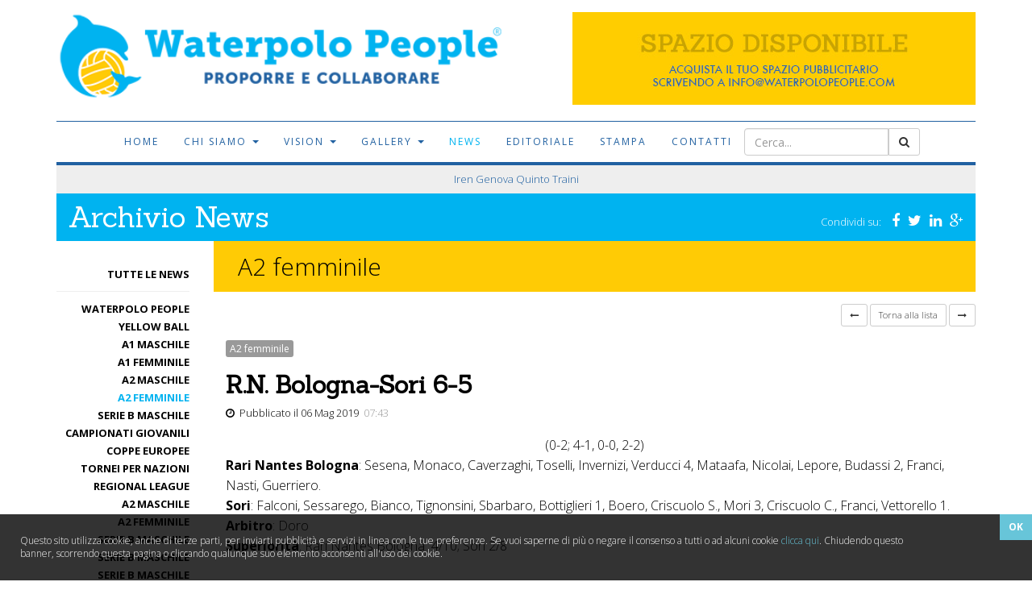

--- FILE ---
content_type: text/html
request_url: http://waterpolopeople.com/news/a2-femminile/rn-bolognasori-65
body_size: 39360
content:

<!DOCTYPE html>
<html lang="it">
  <head>
  	
		
		
		 
    <meta charset="utf-8">
    <title>R.N. Bologna-Sori 6-5 - WATERPOLO PEOPLE - Proporre e collaborare</title>    
	
	<meta name="keywords" content="waterpolo,people,yellow,ball,franco,porzio,pallanuoto,sport,napoli,associazione,no profit,atleti,tecnici,dirigenti,presidenti,eventi,responsabili,creatori,manager,consulenti,comunicazione,marketing,giornalisti,dynform,ernesto,osci">
	<meta name="title" content="R.N. Bologna-Sori 6-5 - WATERPOLO PEOPLE - Proporre e collaborare">
	<meta name="description" content="(0-2; 4-1, 0-0, 2-2) Rari Nantes Bologna: Sesena, Monaco, Caverzaghi, Toselli, Invernizi, Verducci 4, Mataafa, Nicolai, Lepore, Budassi 2, Franci, Nasti, Guerriero.  Sori: Falconi, Sessarego, ...">
	<link rel="image_src" href="http://www.waterpolopeople.com/files/admin/immagini/martinaverducci1-l.jpg">	
	<meta property="og:title" content="R.N. Bologna-Sori 6-5 - WATERPOLO PEOPLE - Proporre e collaborare">
	<meta property="og:description" content="(0-2; 4-1, 0-0, 2-2) Rari Nantes Bologna: Sesena, Monaco, Caverzaghi, Toselli, Invernizi, Verducci 4, Mataafa, Nicolai, Lepore, Budassi 2, Franci, Nasti, Guerriero.  Sori: Falconi, Sessarego, ...">
	<meta property="og:image" content="http://www.waterpolopeople.com/files/admin/immagini/martinaverducci1-l.jpg">
	
    	
	<meta name="robots" content="index, follow"><meta name="robots" content="all">
	<meta name="owner" content="WATERPOLO PEOPLE">
	<meta http-equiv="imagetoolbar" content="no">
	
		<meta name="viewport" content="width=device-width, initial-scale=1.0">
		
	<link href="/tpl/default/assets/bootstrap/css/bootstrap.min.css" rel="stylesheet">	
	<link href="/tpl/default/assets/plugs/font-awesome/css/font-awesome.min.css" rel="stylesheet">
	<link href="/tpl/default/assets/css/style.css?vrs=1.1" rel="stylesheet">
	
	<link href='http://fonts.googleapis.com/css?family=Sanchez:400,400italic|Open+Sans:300,300italic,400,400italic,700,700italic' rel='stylesheet' type='text/css'>
	<!--link href='http://fonts.googleapis.com/css?family=Arvo:400,700,700italic,400italic|Sanchez:400,400italic|Open+Sans:300,300italic,400,400italic,700,700italic' rel='stylesheet' type='text/css'-->
	<!--link href='http://fonts.googleapis.com/css?family=Playfair+Display:400,400italic,700,700italic|Open+Sans:300,300italic,400,400italic,700,700italic' rel='stylesheet' type='text/css'-->
	
		
		                               
	<link rel="shortcut icon" type="image/x-icon" href="/favicon.ico" />
	<link type="image/vnd.microsoft.icon" rel="icon" href="/favicon.png"/>
	
	<meta name="apple-mobile-web-app-capable" content="yes" />
	<meta name="format-detection" content="telephone=no">
	<meta name="apple-mobile-web-app-status-bar-style" content="black" /><!-- default black black-translucent -->
	
	<meta name="apple-mobile-web-app-title" content="WAPOLO">
	
	<link rel="apple-touch-icon-precomposed" sizes="144x144" href="/tpl/default/assets/images/ico/apple-touch-icon-144-precomposed.png">
	<link rel="apple-touch-icon-precomposed" sizes="114x114" href="/tpl/default/assets/images/ico/apple-touch-icon-114-precomposed.png">
	  <link rel="apple-touch-icon-precomposed" sizes="72x72" href="/tpl/default/assets/images/ico/apple-touch-icon-72-precomposed.png">
	                <link rel="apple-touch-icon-precomposed" href="/tpl/default/assets/images/ico/apple-touch-icon-57-precomposed.png">
	                
	<link rel="apple-touch-startup-image" media="(device-width: 320px)" href="/tpl/default/assets/images/ico/apple-touch-startup-image-320x460.png">
	<link rel="apple-touch-startup-image" media="(device-width: 320px) and (-webkit-device-pixel-ratio: 2)" href="/tpl/default/assets/images/ico/apple-touch-startup-image-640x920.png">
	<link rel="apple-touch-startup-image" media="(device-width: 320px) and (device-height: 568px) and (-webkit-device-pixel-ratio: 2)" href="/tpl/default/assets/images/ico/apple-touch-startup-image-640x1096.png">	 
	<link rel="apple-touch-startup-image" media="(device-width: 768px) and (orientation: portrait)" href="/tpl/default/assets/images/ico/apple-touch-startup-image-768x1004.png">
	<link rel="apple-touch-startup-image" media="(device-width: 768px) and (orientation: landscape)" href="/tpl/default/assets/images/ico/apple-touch-startup-image-748x1024.png">
	<link rel="apple-touch-startup-image" media="(device-width: 1536px) and (orientation: portrait) and (-webkit-device-pixel-ratio: 2)" href="/tpl/default/assets/images/ico/apple-touch-startup-image-1536x2008.png">
	<link rel="apple-touch-startup-image" media="(device-width: 1536px) and (orientation: landscape) and (-webkit-device-pixel-ratio: 2)" href="/tpl/default/assets/images/ico/apple-touch-startup-image-2048x1496.png">
	
		
    
    	<link href="/tpl/default/assets/plugs/fancybox/jquery.fancybox.css?vrs=1.1" rel="stylesheet" type="text/css" media="screen">
		
    <style type="text/css">
	    
		
		#page-heading {
			margin-bottom: 0;
		}
		
		.nav.categories {
			margin-top: 30px;
		}
	
		#subheading {
			background: #FFCB05;
			color: #000;
			padding: 15px 30px;
			margin-bottom: 30px;	
		}
			#subheading h2 {
				margin: 0;	
			}
	
		.alert-search {
			border: none;
			background: #CE5151;
			color: #fff;
			border-radius: 0;
			font-size: 13px;
			line-height: 1.4em;
			margin-bottom: 30px;
		}
			.alert-search .btn-default {
				background: #CE5151;
				color: #fff;
				border: none;
			}
				
		
		#subheading {
			margin-bottom: 15px; 
		}
		
		.alert-search {
			margin-bottom: 15px;
		}
		
					
	    
    	.news-cnt {
	    	border-bottom: 2px dotted #ccc;
		    font-size: 12px;
		    margin: 0 0 30px;
		    padding: 0 0 30px;
    	}		    	
			.news-cnt a.title-lista {
		    	font-size: 24px;
				line-height: 1.2em;
		    	font-weight: 700;
		    	color: #000;
	    	}
	    		.news-cnt a.title-lista:hover {
			    	color: #000;
			    	text-decoration: underline;
		    	}
		    	
		    .news-cnt-txt {
			   margin-top: -5px;
		    }				    
			    .news-cnt-desc {
			    	font-size: 14px;
			    	line-height: 1.6em;
			    	color: #000;
			    	margin-top: 10px;
		    	}
		    	
		    .news-cnt-allegato-box {
			    margin-top: 10px;
		    }
		    	
		    .news-cnt-allegato-box a, .news-cnt-allegato-box a:link, .news-cnt-allegato-box a:visited {
			    color: #1DB2D3;
		    }
		    	.news-cnt-allegato-box a:hover, .news-cnt-allegato-box a:active, .news-cnt-allegato-box a:focus {
			    	color: #000;
		    	}
		    	
		    .news-cnt-footer {
			    margin-top: 13px;
		    }
		    	a.news-cnt-more, a.news-cnt-more:link, a.news-cnt-more:visited {
			    	font-size: 13px;
			    	color: #000;
		    	}
		    		a.news-cnt-more:hover, a.news-cnt-more:active, a.news-cnt-more:focus {
				    	color: #000;
				    	text-decoration: underline;
			    	}
			    	
		    	.social-news {
					text-align: right;
				}
					.social-news span {
					    color: #000;
					    font-size: 13px;
					    margin-right: 10px;
				    }
				    	    	
			    	.social-news a {
						text-decoration: none;
						margin: 0 3px;
					}
						.social-news a:hover {
							text-decoration: none;
						}
							.social-news a i {
								color: #000;
							}
								.social-news a:hover i {
						    		color: #00B3F0;
								}
						
						.social-news .fa-2x {
							font-size: 1.3em;
						}
							
							
		.col-cnt-img-box {
			margin-bottom: 15px;
		}
							
		
		.dates {
			margin-top: 10px;
			font-size: 13px;
		}
			.dates span {
				color: #999;
			}
		    	
		   
    
    	#galleria-main {
	    	margin-top: 20px;
    	}
	    	#galleria-main .fancybox {
		    	
	    	}
	    		#galleria-main img {
			    	
		    	}
	    	
	    #allegati-main {
	    	margin-top: 20px;
    	}
	    
	    .title-lista {
		    margin-top: 0;
	    }
	    
	    #box-prec-suc {
	    	text-align: right;
	    	margin-bottom: 20px;
    	}
    		#box-prec-suc .btn-default {
	    		font-size: 11px;
    		}
    	
    	.title-details {
	    	font-weight: 700;
	    	margin-bottom: 10px;
    	}
    	
    	.desc-details {
	    	margin-top: 20px;
	    	font-size: 16px;
			line-height: 1.6em;
    	}
    	
    	.categories hr {
	    	margin: 10px 0;
    	}
    	
    	.nav.categories > li > a, .nav.categories > li > a:link, .nav.categories > li > a:visited {
	    	font-size: 13px;
	    	font-weight: bold;
	    	line-height: 1.3em;
    	}
			
		.categoria-box {
	    	margin-bottom: 10px;
    	}
    		.categoria-box .label {
	    		background: rgba(0, 0, 0, .4);
		    	padding: 2px 5px;
    		}
    			.categoria-box .label a {
		    		color: #fff;
		    		font-size: 12px;
		    		text-decoration: none;
		    		font-weight: normal;
	    		}
		    		.categoria-box .label a:hover {
			    		text-decoration: none;
		    		}
		    		
		.table-comment-list, .table-comment-list th, .table-comment-list td {
			border: none;
		}
		    		
			.comment-list-icon {
				width: 100%;
				max-width: 100px;
				margin: 0 auto;
				border-radius: 100%;
			}
			
			.comment-nome {
				font-weight: bold;
				color: #00B3F0;
			}
			
			.comment-list-box {
				
			}
    
    	.fastk {
	    	color: #f00;
    	}
    	
    	#box-privacy {
	    	font-size: 11px;
	    	line-height: 16px;
	    	color: #999;
	    	height: 60px;
	    	overflow: auto;
	    	padding: 10px 20px 10px 10px;
	    	border: 1px solid #ddd;
	    	border-radius: 4px;
    	}
    	
    	.help-block {
	    	color: #f00;
    	}
    	
    	.alert-thanks {
	    	border: none;
	    	background: #FFCB05;
	    	color: #000;
	    	font-size: 14px;
	    	line-height: 1.4em;
    	}
    	
     
     	@media (max-width: 991px) {
     	
     		#box-prec-suc {
		    	margin-bottom: 10px;
	    	}
	    	
		}
     	
     	@media (max-width: 767px) {
	     	
	     	#page-heading {
				margin-bottom: 0; 
			}
			
			.nav.categories {
				margin-top: 30px;
			}
	    	
	    	.nm-img-box-big {
		    	margin-bottom: 10px;
	    	}
	     	
	     	.news-cnt-txt {
			   min-height: 0;
		    }
		    
			.news-cnt a.title-lista {
		    	font-size: 20px;
		    	line-height: 24px;
	    	}
	     	
     	}
     	
     </style>
  </head>

  <body>
  		
	<div id="oLoading" class="hide"></div>
	<div id="oLoadingTop" class="hide"><div class="lt-bg"><div class="lt-image"></div></div></div>
	
		<div id="oPreload">Attendere prego...</div>
	  	
  	
  	<div class="container">
  		<div id="site-box">
	  		
	  		
		<div id="header-box">
	
		<div>
			
			<div id="logo-box">
				<div class="row">
					<div class="col-sm-6">						
						
						<a href="/" onfocus="blur();">
							<img id="logo" src="/tpl/default/assets/images/waterpolopeople.png" alt="WATERPOLO PEOPLE - Proporre e collaborare">
						</a>
					
					</div>
					<div class="col-sm-6 align-right">
						<!--
						<a href="/yellow-ball/" onfocus="blur();">
							<img id="logo-ball" src="/tpl/default/assets/images/yellowball-aktis.png" alt="Yellow Ball">
						</a>
						<a href="/yellow-ball/" onfocus="blur();">
							<img id="logo-ball" src="/tpl/default/assets/images/yellowball-aktis.png" alt="Yellow Ball">
						</a>
                        -->
                        <!--img src="/files/admin/immagini/bannerheader/bn1.jpg" style="width:40%; max-width:40%">
                        <img src="/files/admin/immagini/bannerheader/bn2.jpg" style="width:40%; max-width:40%"-->
                        <img src="/tpl/default/assets/images/spazio_disponibile.jpg" style="">
						<div class="clearfix"></div>
						
						
					</div>						
				</div>
			</div>
			
		</div>
		
		<!-- MENU : inizio -->		
		<div class="navbar navbar-static-top nav-burger">
		
			<div class="navbar-header">
				<button type="button" class="navbar-toggle" data-toggle="collapse" data-target=".navbar-collapse">
					<span class="icon-bar-text">MENU</span>
					<span class="icon-bar"></span>
					<span class="icon-bar"></span>
					<span class="icon-bar"></span>
				</button>
			</div>
			<div class="navbar-collapse collapse">
				<ul class="nav navbar-nav">
					<li class=" hidden-md hidden-sm"><a class="primo-elemento" href="/">Home</a></li>
					<li class=" visible-md visible-sm"><a class="primo-elemento" href="/"><i class="fa fa-home"></i></a></li>
									<li class="dropdown ">
							<a href="javascript:" class="notloading dropdown-toggle" data-toggle="dropdown" data-hover="dropdown">
								Chi siamo <b class="caret"></b>
							</a>
							<ul class="dropdown-menu">
															<li>
									<a href="/la-waterpolo-people/">
										La Waterpolo People									</a>
								</li>
															<li>
									<a href="/atto-costitutivo-e-statuto/">
										Atto costitutivo e Statuto									</a>
								</li>
															<li>
									<a href="/consiglio-direttivo/">
										Consiglio direttivo									</a>
								</li>
														</ul>
						</li>
											<li class="dropdown ">
							<a href="javascript:" class="notloading dropdown-toggle" data-toggle="dropdown" data-hover="dropdown">
								Vision <b class="caret"></b>
							</a>
							<ul class="dropdown-menu">
															<li>
									<a href="/waterpolo-vision/">
										Waterpolo Vision									</a>
								</li>
															<li>
									<a href="/yellow-ball/">
										Yellow Ball									</a>
								</li>
														</ul>
						</li>
											<li class="dropdown ">
							<a href="javascript:" class="notloading dropdown-toggle" data-toggle="dropdown" data-hover="dropdown">
								Gallery <b class="caret"></b>
							</a>
							<ul class="dropdown-menu">
															<li>
									<a href="/photo-gallery/">
										Photo Gallery									</a>
								</li>
															<li>
									<a href="/video-gallery/">
										Video Gallery									</a>
								</li>
															<li>
									<a href="/il-video-del-giorno/">
										Il video del giorno									</a>
								</li>
														</ul>
						</li>
											<li class="active">
							<a href="/news/" class="menu-a-news">News</a>
						</li>
											<li >
							<a href="/editoriale/" class="menu-a-editoriale">Editoriale</a>
						</li>
											<li >
							<a href="/stampa/" class="menu-a-rassegna">Stampa</a>
						</li>
											<li >
							<a href="/contatti/" class="menu-a-contatti">Contatti</a>
						</li>
									<li>
					<form class="form-horizontal" role="form" method="get" action="/news/">
						<div class="input-group" style="padding-top: 8px;">
							<input class="form-control" name="search_string" id="search_string" type="text" placeholder="Cerca..." value="">
								<span class="input-group-btn">
									<button type="submit" class="btn btn-default" onclick="if ( $.trim( $('#search_string').val() ) == '' ) { $('#search_string').focus(); return false; }">
										<i class="fa fa-search"></i>
									</button>					
								</span>
						</div>
					</form>
				</li>
             </ul>	
			</div>
				
		</div>
		<!-- MENU : fine -->
		
		<div id="news-typer">
					<a href="/news/" onfocus="blur();">
				<h2 data-typer-targets='{ "targets" : ["Pallanuoto esordienti le Under 12 rosa di Iacopo Mazzoni fanno il bis.","  SERIE B  Canottieri Milano espugna Monza con una gran prestazione prima vittoria esterna della stagione."," Pallanuoto | A1F Trieste attende la Brizz Nuoto.","Pallanuoto | M Euro Cup Trieste si arrende allo Szolnok.","A2M che colpo Marko Jankovic torna alla S.S. Lazio Nuoto!."," La piscina sul mare affidata alla Rari Nantes Sori.","Pallanuoto | A1M big-match per Trieste alla &ldquo;Bianchi&ldquo; arriva la De Akker.","Vis Nova doppio derby per volare.","Pallanuoto A2m Evomet Vela Ancona sabato al Passetto contro il Lavagna.","Iren Genova Quinto Training Academy Olympic Roma     10-9."]}' data-typer-targets-link='{ "targets_link" : ["/news/waterpolo-people/pallanuoto-esordienti-le-under-12-rosa-di-iacopo-mazzoni-fanno-il-bis1","/news/waterpolo-people/serie-b--canottieri-milano-espugna-monza-con-una-gran-prestazione-prima-vittoria-esterna-della-stagione","/news/waterpolo-people/pallanuoto--a1f-trieste-attende-la-brizz-nuoto","/news/waterpolo-people/pallanuoto--m-euro-cup-trieste-si-arrende-allo-szolnok","/news/waterpolo-people/a2m-che-colpo-marko-jankovic-torna-alla-ss-lazio-nuoto","/news/waterpolo-people/la-piscina-sul-mare-affidata-alla-rari-nantes-sori","/news/waterpolo-people/pallanuoto--a1m-bigmatch-per-trieste-alla-bianchi-arriva-la-de-akker","/news/waterpolo-people/vis-nova-doppio-derby-per-volare","/news/waterpolo-people/pallanuoto-a2m-evomet-vela-ancona-sabato-al-passetto-contro-il-lavagna","/news/a1-maschile/iren-genova-quinto-training-academy-olympic-roma-----109"]}'></h2>
			</a>
		</div>
		
	</div>
	  		
	  		<div id="site-content-box">
						
				<div id="page-heading">
				
					<div class="row">
						<div class="col-md-6 col-sm-6">
							
							<h1 class="font2">Archivio News</h1>
							
						</div>
						<div class="col-md-6 col-sm-6">
							
							<div class="social-heading">
					  			<span>Condividi su:</span>
								<a class="a-facebook ttip notloading"  data-placement="top" data-toggle="tooltip" data-original-title="Facebook" target="_blank" href="http://www.facebook.com/sharer.php?u=http%3A%2F%2Fwww.waterpolopeople.com%2Fnews%2Fa2-femminile%2Frn-bolognasori-65&amp;t=Archivio+News">
									<i class="fa fa-facebook"></i>
								</a>
								<a class="a-twitter ttip notloading"  data-placement="top" data-toggle="tooltip" data-original-title="Twitter" target="_blank" href="https://twitter.com/intent/tweet?url=http%3A%2F%2Fwww.waterpolopeople.com%2Fnews%2Fa2-femminile%2Frn-bolognasori-65">
									<i class="fa fa-twitter"></i>
								</a>
								<a class="a-linkedin ttip notloading"  data-placement="top" data-toggle="tooltip" data-original-title="LinkedIn" target="_blank" href="http://www.linkedin.com/shareArticle?mini=true&url=http%3A%2F%2Fwww.waterpolopeople.com%2Fnews%2Fa2-femminile%2Frn-bolognasori-65&amp;title=Archivio+News">
									<i class="fa fa-linkedin"></i>
								</a>
								<a class="a-googleplus ttip notloading"  data-placement="top" data-toggle="tooltip" data-original-title="Google+" target="_blank" href="https://plus.google.com/share?url=http%3A%2F%2Fwww.waterpolopeople.com%2Fnews%2Fa2-femminile%2Frn-bolognasori-65">
									<i class="fa fa-google-plus"></i>
								</a>
							</div>
							
						</div>
					</div>
							
				</div>
				
				<div class="row">
					<div class="col-md-2 col-sm-3">
						
						<!-- Nested categories : Inizio -->
						<ul class="nav categories">
							
							<li >
								<a href="/news/">Tutte le News</a>
							</li>
							<hr>
							
																<li  >
										
										<a href="/news/waterpolo-people/">
											Waterpolo People										</a>
										
									</li>
																<li  >
										
										<a href="/news/yellow-ball/">
											Yellow Ball										</a>
										
									</li>
																<li  >
										
										<a href="/news/a1-maschile/">
											A1 Maschile										</a>
										
									</li>
																<li  >
										
										<a href="/news/a1-femminile/">
											A1 femminile										</a>
										
									</li>
																<li  >
										
										<a href="/news/a2-maschile/">
											A2 maschile										</a>
										
									</li>
																<li class="active" >
										
										<a href="/news/a2-femminile/">
											A2 femminile										</a>
										
									</li>
																<li  >
										
										<a href="/news/serie-b-maschile/">
											Serie B maschile										</a>
										
									</li>
																<li  >
										
										<a href="/news/campionati-giovanili/">
											Campionati Giovanili										</a>
										
									</li>
																<li  >
										
										<a href="/news/coppe-europee/">
											Coppe Europee										</a>
										
									</li>
																<li  >
										
										<a href="/news/tornei-per-nazioni/">
											Tornei per nazioni										</a>
										
									</li>
																<li  >
										
										<a href="/news/regional-league/">
											Regional League										</a>
										
									</li>
																<li  >
										
										<a href="/news/a2-maschile1/">
											A2 maschile										</a>
										
									</li>
																<li  >
										
										<a href="/news/a2-femminile1/">
											A2 femminile										</a>
										
									</li>
																<li  >
										
										<a href="/news/serie-b-maschile1/">
											Serie B maschile										</a>
										
									</li>
																<li  >
										
										<a href="/news/serie-b-maschile2/">
											Serie B maschile										</a>
										
									</li>
																<li  >
										
										<a href="/news/serie-b-maschile3/">
											Serie B maschile										</a>
										
									</li>
													</ul>
						<!-- Nested categories : Fine -->
						
					</div>
					<div class="col-md-10 col-sm-9">
						
						<div id="subheading">
							<h2>A2 femminile</h2>
						</div>
					
					
	<!-- RECORD PAGINATION : inizio -->
		
				<div id="box-prec-suc">
									<a class="btn btn-sm btn-default" href="/news/serie-b-femminile-imperiaaquatica-torino-123" title="Prec." style="padding-left: 10px;"><i class="fa fa-long-arrow-left"></i></a>
									<a class="btn btn-sm btn-default" href="/news/a2-femminile/?">Torna alla lista</a>
									<a class="btn btn-sm btn-default" href="/news/serie-a2-pallanuoto-sport-center-cede-il-passo-alla-capolista-sori" title="Succ." style="padding-right: 10px;"><i class="fa fa-long-arrow-right"></i></a>
								</div>
				
		<!-- RECORD PAGINATION : fine -->
							
							
						<div class="page-internal">
							
							<div class="categoria-box">
								<span class="label label-info">
									<a href="/news/a2-femminile/" style="color: #fff;">A2 femminile</a>
								</span>
							</div>
							
														
							<h2 class="title-details font2">
								R.N. Bologna-Sori 6-5 							</h2>
							
														<div class="dates">
								<i class="fa fa-clock-o"></i>&nbsp; Pubblicato il 06 Mag 2019																&nbsp;<span>07:43</span>
															</div>
														
							<div class="desc-details">
								<div style="text-align: center;">(0-2; 4-1, 0-0, 2-2)</div>

<div><strong>Rari Nantes Bologna</strong>: Sesena, Monaco, Caverzaghi, Toselli, Invernizi, Verducci 4, Mataafa, Nicolai, Lepore, Budassi 2, Franci, Nasti, Guerriero.&nbsp;<br>
<strong>Sori</strong>: Falconi, Sessarego, Bianco, Tignonsini, Sbarbaro, Bottiglieri 1, Boero, Criscuolo S., Mori 3, Criscuolo C., Franci, Vettorello 1.</div>

<div><strong>Arbitro</strong>: Doro<br>
<strong>Superiorit&agrave;</strong>: Rari Nantes Bologna &nbsp;4/10; Sori 2/8</div>

<div>&nbsp;</div>

<div><strong>IL COMUNICATO DELLA R.N. BOLOGNA</strong><br>
La Rari Nantes Bologna vince lo scontro diretto per il secondo posto in classifica battendo Sori in una partita &nbsp;giocata punto a punto.<br>
La posta in palio era importantissima per entrambe le formazioni, e ci sono voluti pi&ugrave; di 5 minuti per vedere la prima rete.<br>
Sori in superiorit&agrave; trova il vantaggio con Mori e poco dopo il raddoppio con Vettorello. Le ospiti chiudono la prima frazione con un doppio vantaggio.<br>
Nella seconda frazione la squadra di Posterivo scende in campo con un&rsquo;altra determinazione, Budassi riduce lo svantaggio con una precisa palomba (1-2), ma Mori le risponde (1-3). Nella squadra bolognese sale in cattedra Verducci che, con precisione e determinazione, mette a segno una tripletta che permette a Bologna di trovarsi in vantaggio a met&agrave; gara (4-3).<br>
Nella terza frazione sono le difese a mettersi in evidenza ed entrambe le formazioni non riescono a trovare la via del gol. Bologna fallisce due controfughe, e al resto pensa Falconi. Per la squadra di casa Guerriero con un&rsquo;ottima prestazione, che risulter&agrave; decisiva, chiude letteralmente la porta alle conclusioni delle ospiti.<br>
Nell&rsquo;ultima frazione Sori pareggia alla prima occasione con Mori, ma &egrave; Budassi a riportare Bologna in vantaggio su superiorit&agrave; numerica (5-4). Verducci segna su superiorit&agrave; numerica la rete della vittoria (6-4). Bottiglieri in superiorit&agrave; numerica accorcia e fissa definitivamente il risultato sul 6 a 5 finale. Negli ultimi 90 secondi di gioco Bologna amministra e porta a casa la vittoria.<br>
&ldquo;Vittoria importante contro un avversario tecnicamente di livello e &nbsp;che aveva perso una sola volta in campionato (contro di noi all&#39;andata)&ldquo;. &nbsp;Dichiara a fine gara Posterivo &ldquo;Le ragazze son state brave a non disunirsi e a continuare a giocare nonostante l&#39;avvio fosse stato a loro sfavore. Un plauso a loro per aver giocato di squadra e soprattutto a chi oggi non ha trovato spazio, il loro apporto morale &nbsp;&egrave; stato fondamentale&quot;.<br>
&nbsp;</div>
							</div>
						
							<div id="allegati-main">
														</div>
							<div class="clearfix"></div>
						
							<div id="galleria-main" class="row">
																	<div class="col-sm-4">
											
											<div class="col-cnt-img-box">
												<div class="nm-img-box">
																									<a class="fancybox notloading" rel="group" href="/files/admin/immagini/martinaverducci1-l.jpg" title="Gran partita di Verducci">
																										<img class="img-responsive" src="/files/admin/immagini/martinaverducci1-m.jpg" alt="Gran partita di Verducci">
																									</a>
																								</div>
											</div>
										
										</div>
														</div>
							<div class="clearfix"></div>
						
							<div id="video-box">
														</div>
							
							<!-- COMMENT : inizio -->
														<div id="comment-new" style="padding-top: 30px;">
								<div style="margin-bottom: 20px;">
									<h2><i class="fa fa-comment-o"></i> Inviaci un tuo commento!</h2>
								</div>
								<div style="padding-top: 20px; border-top: 1px solid #ddd;">
									
									<div class="form">
										<form class="form-horizontal" role="form" method="post" id="frmCommento" action="">
											<input type="hidden" name="lang_current" value="it">
											<input type="hidden" name="id_news" value="RE018648">
											<input type="hidden" name="dynck" id="dynck">
											
											<div class="form-group fg-txtNome">
												<label class="col-md-2 control-label" for="txtNome">
													<span class="fastk">*</span> Nome
												</label>
												<div class="col-md-10">
													<input type="text"class="form-control required" name="txtNome" id="txtNome" placeholder="Inserisci il tuo Nome e Cognome">
													<div class="lbl" id="lbltxtNome" title="Nome"></div>
												</div>
											</div>
											
											<div class="form-group fg-txtEmail">
												<label class="col-md-2 control-label" for="txtEmail">
													<span class="fastk">*</span> Email
												</label>
												<div class="col-md-10">
													<input type="text" class="form-control required" name="txtEmail" id="txtEmail" placeholder="latuaemail@dominio.tld">
													<div class="help-block">
														(la tua email email non verr&agrave; pubblicata nel sito)
													</div>
													<div class="lbl" id="lbltxtEmail" title="Email"></div>
												</div>
											</div>
											
											<div class="form-group fg-txtCommento">
												<label class="col-md-2 control-label" for="txtCommento">
													<span class="fastk">*</span> Commento
												</label>
												<div class="col-md-10">
													<textarea rows="5" class="form-control required" name="txtCommento" id="txtCommento" placeholder="Inserisci il tuo commento..."></textarea>
													<div class="lbl" id="lbltxtRichiesta" title="Commento"></div>
													
												</div>
											</div>
											
											<div class="form-group">
												<div class="col-md-offset-2 col-md-10">
													<div id="box-privacy">
														
	<div>I dati personali trasmessi saranno trattati direttamente da A.S.D. WATERPOLO PEOPLE quale titolare del trattamento ed esclusivamente per lo scopo richiesto garantendo la riservatezza e la sicurezza dei dati.<br>
<br>
I dati personali saranno conservati solo il tempo esclusivamente necessario. Ogni interessato pu&ograve; esercitare il diritto di avere informazioni sui propri dati ai sensi dell&#39;art. 7 dlgs 196/2003.</div>
<br>La preghiamo quindi di fornire il suo consenso al trattamento dei dati cliccando sull'apposito riquadro.													</div>
												</div>
											</div>
											
											<div class="form-group fg-privacy">
												<div class="col-md-offset-2 col-md-10">
													<div class="checkbox">
														<label>
															<input type="checkbox" name="privacy" id="privacy" value="accept">
															<span class="fastk">*</span> ACCETTO tutte le norme indicate nell'Informativa sulla privacy.
														</label>
														<div class="lbl" id="lblprivacy"></div>
													</div>
													<hr>
												</div>
											</div>
											
											<div class="form-group">
												<div class="col-md-offset-2 col-md-10">
													
													<div id="submitButCommento">
														<button class="btn btn-lg btn-primary" type="submit" style="text-transform: none;">
															Invia il tuo commento &nbsp;<i class="fa fa-send"></i>
														</button>
													
														<div class="obbligatori-legend" style="margin-top: 20px;">
															<span class="fastk">*</span> campi obbligatori														</div>
													</div>
													
													<div id="submitLoadCommento" class="hide">
														<img src="/tpl/default/assets/images/loader/loading.gif" alt="Attendere prego..." />
													</div>
									
													<div id="submitResultCommento" class="hide">
														<br>
														<div class="alert alert-success alert-thanks">
															<strong>Grazie della collaborazione!</strong>
															<br>Il tuo commento &egrave; stato registrato in archivio e sar&agrave; visibile nel sito dopo l'approvazione amministrativa.
															<br><br>
															<a id="ok-button" class="btn btn-xs btn-primary notloading" href="javascript:">Ok</a>
														</div>
													</div>
													
												</div>
											</div>
											
											<br><br>
												
										</form>										
									</div>
									
								</div>
							</div>
							<!-- COMMENT : fine -->
							
						</div>
										</div>
				</div>
				
	  		</div>
		
	  		
	<!-- FOOTER : inizio -->		
	<footer>
		<div class="inner">
		
			<div class="row">
				<div class="col-lg-3 col-md-3 col-sm-4">
					
					<div id="box10">
			
						<div class="menu-footer" class="align-left">
							
							<h4 class="font2">Waterpolo People</h4>
							<a href="/"><i class="fa fa-external-link"></i>&nbsp; Home page</a><br>
														<a href="/la-waterpolo-people/"><i class="fa fa-external-link"></i>&nbsp; La Waterpolo People</a><br>
														<a href="/atto-costitutivo-e-statuto/"><i class="fa fa-external-link"></i>&nbsp; Atto costitutivo e Statuto</a><br>
														<a href="/consiglio-direttivo/"><i class="fa fa-external-link"></i>&nbsp; Consiglio direttivo</a><br>
														<a href="/waterpolo-vision/"><i class="fa fa-external-link"></i>&nbsp; Waterpolo Vision</a><br>
														<a href="/stampa/"><i class="fa fa-external-link"></i>&nbsp; Rassegna Stampa</a><br>
														<a href="/yellow-ball/"><i class="fa fa-external-link"></i>&nbsp; Yellow Ball</a><br>
							
						</div>
					
					</div>
					
				</div>
				<div class="col-lg-3 col-md-3 col-sm-4">
					
					<div id="box1">
			
						<div class="menu-footer" class="align-left">
							
							<h4 class="font2">News &amp; Gallery</h4>
														<a href="/news/"><i class="fa fa-external-link"></i>&nbsp; News</a><br>
														<a href="/editoriale/"><i class="fa fa-external-link"></i>&nbsp; Editoriale</a><br>
														<a href="/photo-gallery/"><i class="fa fa-external-link"></i>&nbsp; Photo Gallery</a><br>
														<a href="/video-gallery/"><i class="fa fa-external-link"></i>&nbsp; Video Gallery</a><br>
														<a href="/il-video-del-giorno/"><i class="fa fa-external-link"></i>&nbsp; Il video del giorno</a><br>
														<a href="/la-posta-dei-lettori/"><i class="fa fa-external-link"></i>&nbsp; La posta dei lettori</a><br>
														<a href="/giochi-a-premi/"><i class="fa fa-external-link"></i>&nbsp; Giochi a premi</a><br>
							
						</div>
					
					</div>
					
				</div>
				<div class="col-lg-3 col-md-3 col-sm-4">
					
					<div class="menu-footer" class="align-left">
						
						<h4 class="font2">Pallanuoto</h4>
												<a href="/calendario-partite/"><i class="fa fa-external-link"></i>&nbsp; Calendario partite</a><br>
												<a href="/squadre/"><i class="fa fa-external-link"></i>&nbsp; Tornei e Squadre</a><br>
												<a href="/campionati-esteri/"><i class="fa fa-external-link"></i>&nbsp; Campionati esteri</a><br>
						<br>
												<a href="/newsletter/" style="color: #FFCB05;"><i class="fa fa-envelope"></i>&nbsp; Registrati alla Newsletter</a><br>
												<a href="/sondaggi/"><i class="fa fa-external-link"></i>&nbsp; Partecipa ai Sondaggi</a><br>
												<a href="/informativa-sulla-privacy/"><i class="fa fa-external-link"></i>&nbsp; Informativa sulla privacy</a><br>
						
					</div>
					
				</div>
				<div class="col-lg-3 col-md-3 col-sm-4 col-md-offset-0 col-sm-offset-8">
					
					<div id="box0">
				
						<span class="font2">A.S.D. WATERPOLO PEOPLE</span>
						<br>Piscina Acquachiara
						<br>Mostra D'Oltremare Napoli
												<br>P.IVA: 07939841214						<br>Tel. +39 081 239 16 87						<br>Fax +39 081 740 81 91					
					</div>
					
					<div class="social-footer">
						
						<div class="social-label">
							Seguici anche  su						</div>
						
											<a class="a-facebook ttip notloading" href="https://www.facebook.com/waterpolopeople" data-placement="top" data-toggle="tooltip" data-original-title="Facebook" target="_blank" onfocus="blur();">
							<i class="fa fa-facebook"></i>
						</a>
																<a class="a-twitter ttip notloading" href="https://twitter.com/hashtag/waterpolopeople" data-placement="top" data-toggle="tooltip" data-original-title="Twitter" target="_blank" onfocus="blur();">
							<i class="fa fa-twitter"></i>
						</a>
																<a class="a-youtube ttip notloading" href="http://www.youtube.com/channel/UCpVocJOG4CFGg3tsUt43IxA" data-placement="top" data-toggle="tooltip" data-original-title="YouTube" target="_blank" onfocus="blur();">
							<i class="fa fa-youtube"></i>
						</a>
																<a class="a-googleplus ttip notloading" href="https://plus.google.com/115265898340253853676/posts" data-placement="top" data-toggle="tooltip" data-original-title="Google+" target="_blank" onfocus="blur();">
							<i class="fa fa-google-plus"></i>
						</a>
																									</div>
					
					<div id="go-top" class="visible-xs">
						<a class="notloading fa-stack ttip" href="#top" onfocus="blur();" data-placement="top" data-toggle="tooltip" data-original-title="Torna su">
							<i class="fa fa-square fa-stack-2x"></i>
							<i class="fa fa-angle-up fa-stack-1x fa-inverse"></i>
						</a>
					</div>
					
				</div>
			</div>
		
		</div>
		<div id="box3">
		
			<div class="row">
				<div class="col-sm-4 col-xs-3 align-left">
					
					<a class="notloading" href="http://www.waterpolopeople.com/amministrazione/"><i class="fa fa-lock"></i><span class="hidden-inline-xs">&nbsp; Amministrazione</span></a>
					
				</div>
				<div class="col-sm-8 col-xs-9 align-right">
					
					<span class="hidden-inline-xs">2015 website by </span><a href="http://www.dynform.it/" target="_blank">dynform.it &nbsp;<i class="fa fa-external-link"></i></a>
					<span class="hidden-inline-xs">&nbsp; &nbsp; </span>
					<span class="hidden-inline-xs">design by </span><a href="http://www.ricchiduepuntozero.it/" target="_blank">ricchiduepuntozero.it &nbsp;<i class="fa fa-external-link"></i></a>
					
				</div>
			</div>
			
		</div>
	</footer>
	<!-- FOOTER : fine -->
  		</div>
  	</div>
    
	<script src="/tpl/default/assets/plugs/jquery/jquery-1.10.2.min.js"></script><!-- include/paypal_result.php include/paypal_form.php -->
	<script src="/tpl/default/assets/bootstrap/js/bootstrap.min.js"></script>
	<script src="/tpl/default/assets/plugs/dropdown/twitter-bootstrap-hover-dropdown.min.js"></script>
	
	<script src="/tpl/default/assets/js/global.php?lang_current=it&vrs=1.1"></script>
	<script src="/tpl/default/assets/js/cookie.php?lang_current=it&vrs=1.1" charset="utf-8"></script>
	<script src="/tpl/default/assets/plugs/stayinwebapp/jquery.stayInWebApp.min.js"></script>
	<script> $(function() { $.stayInWebApp("a:not(.notinapp)"); }); </script>
	    <script src="/tpl/default/assets/plugs/typer/jquery.typer.js?vrs=1.1"></script>    
    <script>
	    $(function()
	    {
		    $('[data-typer-targets]').typer({clearInterval: 3000});
	    });
    </script>
        
    <script src="/tpl/default/assets/plugs/unveil/jquery.unveil.min.js?vrs=1.1"></script>
	<script src="/tpl/default/assets/plugs/fancybox/jquery.fancybox.pack.js?vrs=1.1"></script>
	
		<script src="/tpl/default/assets/plugs/jquery/jquery.easing.min.js?vrs=1.1"></script>
	<script src="/tpl/default/assets/js/comment.php?lang_current=it&vrs=1.1"></script>
			
    <script>
		  
		$(function()
		{
			if ( blnStandalone )
				$(".fancybox").click(function(){ return false; });
				else $(".fancybox").fancybox();

	    	$(".img-unveil").unveil(200, function() {
			  $(this).load(function() {
			    this.style.opacity = 1;
			  });
			});
						
    	});
    </script>
	
    
	<script>		
		$(function()
		{
			$("a[href='#top']").click(function() {
				$("html, body").animate({ scrollTop: 0 }, "slow");
				return false;
			});
			
						$('.ttip').tooltip();
						
		});		
	</script>
	
<script>
  (function(i,s,o,g,r,a,m){i['GoogleAnalyticsObject']=r;i[r]=i[r]||function(){
  (i[r].q=i[r].q||[]).push(arguments)},i[r].l=1*new Date();a=s.createElement(o),
  m=s.getElementsByTagName(o)[0];a.async=1;a.src=g;m.parentNode.insertBefore(a,m)
  })(window,document,'script','https://www.google-analytics.com/analytics.js','ga');

  ga('create', 'UA-120950035-1', 'auto');
  ga('send', 'pageview');

</script>


  </body>
</html>



--- FILE ---
content_type: text/html
request_url: http://waterpolopeople.com/tpl/default/assets/js/global.php?lang_current=it&vrs=1.1
body_size: 1654
content:
	var X_IT = 'it';
	var X_EN = 'en';
	var X_FR = 'fr';
	var X_ES = 'es';
	var X_DE = 'de';
	
	var isMultilingua 	= 0;
	var LANG_CURRENT 	= 'it';
	
	var blnStandalone = ( window.navigator.standalone );

	$(function()
	{
		var oPreload = $('#oPreload');
		if ( oPreload.hasClass('hide') ) oPreload.removeClass('hide');
			else oPreload.addClass('hide');
				
		$('a').focus(function()
		{
			if ( ! $(this).hasClass('notloading') && ! $(this).find('img').hasClass('social_check') )
				$('#oPreload').removeClass('hide');
		});
		
		fPreloadImmagine( '/tpl/default/assets/images/preload/loader.gif' );
		fPreloadImmagine( '/tpl/default/assets/images/preload/loading.gif' );
		fPreloadImmagine( 'http://www.waterpolopeople.com/tpl/default/assets/images/site-share.jpg' );
	});
		  
	function fPreloadImmagine( pstrImg )
	{
		var oImmagine = new Image();
		oImmagine.src = pstrImg;
	}
	
	/* LOADING */
	
	function fLoading( pintAction )
	{
		if ( pintAction > 0 )
		{
			$('#oLoadingTop').css('left', (($(document).width()/2)-22)+'px');
			$('#oLoadingTop .lt-bg').css('margin-top', (getScrollTop() + (($(window).height()/2)-22))+'px');
			$('#oLoading, #oLoadingTop').css('height', $(document).height()+'px').removeClass('hide');
		}
		else
		{
			$('#oLoading, #oLoadingTop').addClass('hide');
		}
	}
	
		function getScrollTop()
		{
		    if(typeof pageYOffset!= 'undefined'){
		        //most browsers
		        return pageYOffset;
		    }
		    else{
		        var B= document.body; //IE 'quirks'
		        var D= document.documentElement; //IE with doctype
		        D= (D.clientHeight)? D: B;
		        return D.scrollTop;
		    }
		}


--- FILE ---
content_type: text/html
request_url: http://waterpolopeople.com/tpl/default/assets/js/comment.php?lang_current=it&vrs=1.1
body_size: 2555
content:

$(function()
{
	$('#dynck').val( Math.floor(Math.random()*11111111) );
	
	$("#frmCommento").submit( function()
	{
		$('#submitResultCommento').addClass('hide');
		
		if ( fCheckObbligatoriCommento() ) fSaveDataCommento();
		
		return false;
	});
	
	$('#ok-button').click(function()
	{
		$('#submitResultCommento').addClass('hide');
		$('#submitButCommento').removeClass('hide');
	});
});


function fSaveDataCommento()
{
	$('#submitButCommento button').focus();
	$('#submitButCommento').addClass('hide');
	$('#submitLoadCommento').removeClass('hide');	
	$('#submitResultCommento').addClass('hide');
	
	var data;
	var blnSaved 	= false;

	$.ajax({
		   type: "POST",
		   async: false,
		   dataType: "json",
		   url: "/tpl/default/assets/ajax/sendCommento.php",
		   data: $("#frmCommento").serialize(),
		   success: function(data)
		   {
				if ( data.status == 'ok' )
				{
					blnSaved = ( data.errore == '' );
				}
	 		},
	 	 	error: function(data) {
	 			alert("Il server è impegnato. Riprova più tardi per favore.");
	 		}
	 });

	if ( blnSaved )
	{
		$('#txtCommento').val('');
		$('#submitResultCommento').removeClass('hide');
	}
	
	$('#submitLoadCommento').addClass('hide');	
	$('#submitResultCommento').focus();
	
}


// Controllo campi obbligatori
function fCheckObbligatoriCommento()
{
	var blnReturn = true;
	
	$('#submitResultCommento').addClass('hide');
	
	$( ".form-group" ).removeClass( "has-error" );
	$( ".lbl" ).html("");
	
	if ( $.trim( $('#txtCommento').val() ) == "" )
	{
		blnReturn = false;
		$( "#lbltxtCommento" ).html( fHTMLErrore(  "Campo obbligatorio" ) );
		$( ".fg-txtCommento" ).addClass( "has-error" );
		$('#txtCommento').focus();
	}
	
	if ( $.trim( $('#txtEmail').val() ) == "" )
	{
		blnReturn = false;
		$( "#lbltxtEmail" ).html( fHTMLErrore(  "Campo obbligatorio" ) );
		$( ".fg-txtEmail" ).addClass( "has-error" );
		$('#txtEmail').focus();
	}
	
	if ( $.trim( $('#txtNome').val() ) == "" )
	{
		blnReturn = false;
		$( "#lbltxtNome" ).html( fHTMLErrore(  "Campo obbligatorio" ) );
		$( ".fg-txtNome" ).addClass( "has-error" );
		$('#txtNome').focus();
	}
	
	// Controllo privacy
	if ( ! $('#privacy').prop('checked') )
	{
		blnReturn = false;
		$('#lblprivacy').html( fHTMLErrore( "Accettazione obbligatoria." ) );
		$( ".fg-privacy" ).addClass( "has-error" );
	}
	
	if ( ! blnReturn )
	{
		$('#submitLoadCommento').addClass('hide');
		$('#submitButCommento').removeClass('hide');
	}

	return blnReturn;
}

function fHTMLErrore( pstr )
{
	return '<span class="help-block">' + pstr + '</span>';
}


--- FILE ---
content_type: text/plain
request_url: https://www.google-analytics.com/j/collect?v=1&_v=j102&a=2122352877&t=pageview&_s=1&dl=http%3A%2F%2Fwaterpolopeople.com%2Fnews%2Fa2-femminile%2Frn-bolognasori-65&ul=en-us%40posix&dt=R.N.%20Bologna-Sori%206-5%20-%20WATERPOLO%20PEOPLE%20-%20Proporre%20e%20collaborare&sr=1280x720&vp=1280x720&_u=IEBAAEABAAAAACAAI~&jid=1403042033&gjid=320170620&cid=1404715027.1768881644&tid=UA-120950035-1&_gid=1542638401.1768881644&_r=1&_slc=1&z=315632984
body_size: -451
content:
2,cG-B3WGMWS6B4

--- FILE ---
content_type: application/javascript
request_url: http://waterpolopeople.com/tpl/default/assets/plugs/stayinwebapp/jquery.stayInWebApp.min.js
body_size: 433
content:
/*!
* jQuery stayInWebApp Plugin
* version: 0.3 (2011-10-21)
*/
(function($){$.extend({stayInWebApp:function(b){"standalone"in window.navigator&&window.navigator.standalone&&(b||(b="a"),$("body").delegate(b,"click",function(b){if($(this).attr("target")==void 0||$(this).attr("target")==""||$(this).attr("target")=="_self"){var c=$(this).attr("href");if(c.substring(0,4)!="http")b.preventDefault(),self.location=c}}))}})})(jQuery);


